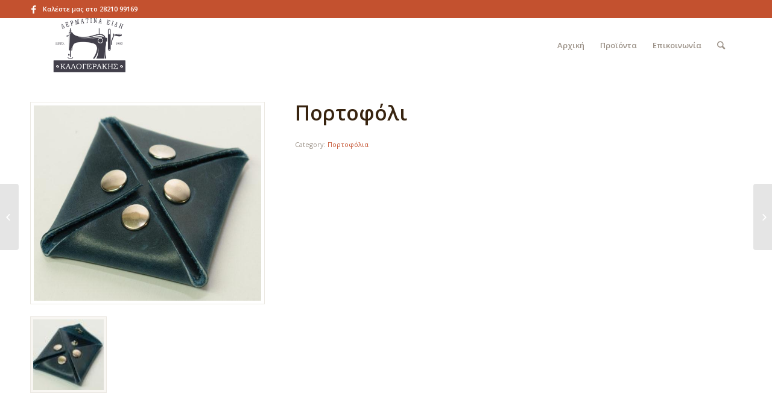

--- FILE ---
content_type: text/html; charset=UTF-8
request_url: https://kalogerakisleather.gr/product/%CF%80%CE%BF%CF%81%CF%84%CE%BF%CF%86%CF%8C%CE%BB%CE%B9-2/
body_size: 16833
content:
<!DOCTYPE html>
<html lang="en-US" class="html_stretched responsive av-preloader-active av-preloader-enabled av-default-lightbox  html_header_top html_logo_left html_main_nav_header html_menu_right html_slim html_header_sticky html_header_shrinking html_header_topbar_active html_mobile_menu_phone html_header_searchicon html_content_align_center html_header_unstick_top html_header_stretch_disabled html_minimal_header html_av-submenu-hidden html_av-submenu-display-click html_av-overlay-side html_av-overlay-side-classic html_av-submenu-clone html_entry_id_1041 html_cart_at_menu av-no-preview html_text_menu_active ">
<head>
<meta charset="UTF-8" />


<!-- mobile setting -->
<meta name="viewport" content="width=device-width, initial-scale=1, maximum-scale=1">

<!-- Scripts/CSS and wp_head hook -->
<meta name='robots' content='index, follow, max-image-preview:large, max-snippet:-1, max-video-preview:-1' />
<script>window._wca = window._wca || [];</script>
<!-- Jetpack Site Verification Tags -->
<meta name="google-site-verification" content="_rmcq243JDliJDQqPWPDOroJ6yUhTx5EFvLJ4h0Bn4U" />

	<!-- This site is optimized with the Yoast SEO plugin v26.6 - https://yoast.com/wordpress/plugins/seo/ -->
	<title>Πορτοφόλι - Δερμάτινα είδη Καλογεράκης | Χανιά, Κρήτη</title>
	<meta name="description" content="Δερμάτινες Τσάντες, Βαλίτσες, Σακίδια, Χαρτοφύλακες, Τσαντάκια, Γυναικείες Τσάντες, Ζώνες και πολλά άλλα. Όλα χειροποίητα από γνήσιο δέρμα. Χανιά, Κρήτη | Τηλ. 28210 99169 Mail. info@kalogerakisleather.gr" />
	<link rel="canonical" href="https://kalogerakisleather.gr/product/πορτοφόλι-2/" />
	<meta property="og:locale" content="en_US" />
	<meta property="og:type" content="article" />
	<meta property="og:title" content="Πορτοφόλι - Δερμάτινα είδη Καλογεράκης | Χανιά, Κρήτη" />
	<meta property="og:description" content="Δερμάτινες Τσάντες, Βαλίτσες, Σακίδια, Χαρτοφύλακες, Τσαντάκια, Γυναικείες Τσάντες, Ζώνες και πολλά άλλα. Όλα χειροποίητα από γνήσιο δέρμα. Χανιά, Κρήτη | Τηλ. 28210 99169 Mail. info@kalogerakisleather.gr" />
	<meta property="og:url" content="https://kalogerakisleather.gr/product/πορτοφόλι-2/" />
	<meta property="og:site_name" content="Δερμάτινα είδη Καλογεράκης" />
	<meta property="article:publisher" content="https://www.facebook.com/kalogerakisleather/" />
	<meta property="og:image" content="https://kalogerakisleather.gr/wp-content/uploads/2018/09/DSC_0012-1.jpg" />
	<meta property="og:image:width" content="1134" />
	<meta property="og:image:height" content="974" />
	<meta property="og:image:type" content="image/jpeg" />
	<meta name="twitter:card" content="summary_large_image" />
	<script type="application/ld+json" class="yoast-schema-graph">{"@context":"https://schema.org","@graph":[{"@type":"WebPage","@id":"https://kalogerakisleather.gr/product/%cf%80%ce%bf%cf%81%cf%84%ce%bf%cf%86%cf%8c%ce%bb%ce%b9-2/","url":"https://kalogerakisleather.gr/product/%cf%80%ce%bf%cf%81%cf%84%ce%bf%cf%86%cf%8c%ce%bb%ce%b9-2/","name":"Πορτοφόλι - Δερμάτινα είδη Καλογεράκης | Χανιά, Κρήτη","isPartOf":{"@id":"https://kalogerakisleather.gr/#website"},"primaryImageOfPage":{"@id":"https://kalogerakisleather.gr/product/%cf%80%ce%bf%cf%81%cf%84%ce%bf%cf%86%cf%8c%ce%bb%ce%b9-2/#primaryimage"},"image":{"@id":"https://kalogerakisleather.gr/product/%cf%80%ce%bf%cf%81%cf%84%ce%bf%cf%86%cf%8c%ce%bb%ce%b9-2/#primaryimage"},"thumbnailUrl":"https://kalogerakisleather.gr/wp-content/uploads/2018/09/DSC_0012-1.jpg","datePublished":"2018-09-16T18:48:38+00:00","description":"Δερμάτινες Τσάντες, Βαλίτσες, Σακίδια, Χαρτοφύλακες, Τσαντάκια, Γυναικείες Τσάντες, Ζώνες και πολλά άλλα. Όλα χειροποίητα από γνήσιο δέρμα. Χανιά, Κρήτη | Τηλ. 28210 99169 Mail. info@kalogerakisleather.gr","breadcrumb":{"@id":"https://kalogerakisleather.gr/product/%cf%80%ce%bf%cf%81%cf%84%ce%bf%cf%86%cf%8c%ce%bb%ce%b9-2/#breadcrumb"},"inLanguage":"en-US","potentialAction":[{"@type":"ReadAction","target":["https://kalogerakisleather.gr/product/%cf%80%ce%bf%cf%81%cf%84%ce%bf%cf%86%cf%8c%ce%bb%ce%b9-2/"]}]},{"@type":"ImageObject","inLanguage":"en-US","@id":"https://kalogerakisleather.gr/product/%cf%80%ce%bf%cf%81%cf%84%ce%bf%cf%86%cf%8c%ce%bb%ce%b9-2/#primaryimage","url":"https://kalogerakisleather.gr/wp-content/uploads/2018/09/DSC_0012-1.jpg","contentUrl":"https://kalogerakisleather.gr/wp-content/uploads/2018/09/DSC_0012-1.jpg","width":1134,"height":974},{"@type":"BreadcrumbList","@id":"https://kalogerakisleather.gr/product/%cf%80%ce%bf%cf%81%cf%84%ce%bf%cf%86%cf%8c%ce%bb%ce%b9-2/#breadcrumb","itemListElement":[{"@type":"ListItem","position":1,"name":"Home","item":"https://kalogerakisleather.gr/"},{"@type":"ListItem","position":2,"name":"Προϊόντα","item":"https://kalogerakisleather.gr/shop/"},{"@type":"ListItem","position":3,"name":"Πορτοφόλι"}]},{"@type":"WebSite","@id":"https://kalogerakisleather.gr/#website","url":"https://kalogerakisleather.gr/","name":"Δερμάτινα είδη Καλογεράκης","description":"Χειροποίητες Δερμάτινες Τσάντες από Γνήσιο Δέρμα","publisher":{"@id":"https://kalogerakisleather.gr/#organization"},"potentialAction":[{"@type":"SearchAction","target":{"@type":"EntryPoint","urlTemplate":"https://kalogerakisleather.gr/?s={search_term_string}"},"query-input":{"@type":"PropertyValueSpecification","valueRequired":true,"valueName":"search_term_string"}}],"inLanguage":"en-US"},{"@type":"Organization","@id":"https://kalogerakisleather.gr/#organization","name":"Δερμάτινα είδη Καλογεράκης","url":"https://kalogerakisleather.gr/","logo":{"@type":"ImageObject","inLanguage":"en-US","@id":"https://kalogerakisleather.gr/#/schema/logo/image/","url":"https://kalogerakisleather.gr/wp-content/uploads/2018/03/340x156-trans.png","contentUrl":"https://kalogerakisleather.gr/wp-content/uploads/2018/03/340x156-trans.png","width":"340","height":"156","caption":"Δερμάτινα είδη Καλογεράκης"},"image":{"@id":"https://kalogerakisleather.gr/#/schema/logo/image/"},"sameAs":["https://www.facebook.com/kalogerakisleather/"]}]}</script>
	<!-- / Yoast SEO plugin. -->


<link rel='dns-prefetch' href='//stats.wp.com' />
<link rel='dns-prefetch' href='//v0.wordpress.com' />
<link rel='dns-prefetch' href='//widgets.wp.com' />
<link rel='dns-prefetch' href='//s0.wp.com' />
<link rel='dns-prefetch' href='//0.gravatar.com' />
<link rel='dns-prefetch' href='//1.gravatar.com' />
<link rel='dns-prefetch' href='//2.gravatar.com' />
<link rel="alternate" type="application/rss+xml" title="Δερμάτινα είδη Καλογεράκης &raquo; Feed" href="https://kalogerakisleather.gr/feed/" />
<link rel="alternate" type="application/rss+xml" title="Δερμάτινα είδη Καλογεράκης &raquo; Comments Feed" href="https://kalogerakisleather.gr/comments/feed/" />
<link rel="alternate" title="oEmbed (JSON)" type="application/json+oembed" href="https://kalogerakisleather.gr/wp-json/oembed/1.0/embed?url=https%3A%2F%2Fkalogerakisleather.gr%2Fproduct%2F%25cf%2580%25ce%25bf%25cf%2581%25cf%2584%25ce%25bf%25cf%2586%25cf%258c%25ce%25bb%25ce%25b9-2%2F" />
<link rel="alternate" title="oEmbed (XML)" type="text/xml+oembed" href="https://kalogerakisleather.gr/wp-json/oembed/1.0/embed?url=https%3A%2F%2Fkalogerakisleather.gr%2Fproduct%2F%25cf%2580%25ce%25bf%25cf%2581%25cf%2584%25ce%25bf%25cf%2586%25cf%258c%25ce%25bb%25ce%25b9-2%2F&#038;format=xml" />

<!-- google webfont font replacement -->
<link rel='stylesheet' id='avia-google-webfont' href='//fonts.googleapis.com/css?family=Open+Sans:400,600' type='text/css' media='all'/> 
<style id='wp-img-auto-sizes-contain-inline-css' type='text/css'>
img:is([sizes=auto i],[sizes^="auto," i]){contain-intrinsic-size:3000px 1500px}
/*# sourceURL=wp-img-auto-sizes-contain-inline-css */
</style>
<link rel='stylesheet' id='avia-woocommerce-css-css' href='https://kalogerakisleather.gr/wp-content/themes/enfold/config-woocommerce/woocommerce-mod.css?ver=6.9' type='text/css' media='all' />
<style id='wp-emoji-styles-inline-css' type='text/css'>

	img.wp-smiley, img.emoji {
		display: inline !important;
		border: none !important;
		box-shadow: none !important;
		height: 1em !important;
		width: 1em !important;
		margin: 0 0.07em !important;
		vertical-align: -0.1em !important;
		background: none !important;
		padding: 0 !important;
	}
/*# sourceURL=wp-emoji-styles-inline-css */
</style>
<style id='wp-block-library-inline-css' type='text/css'>
:root{--wp-block-synced-color:#7a00df;--wp-block-synced-color--rgb:122,0,223;--wp-bound-block-color:var(--wp-block-synced-color);--wp-editor-canvas-background:#ddd;--wp-admin-theme-color:#007cba;--wp-admin-theme-color--rgb:0,124,186;--wp-admin-theme-color-darker-10:#006ba1;--wp-admin-theme-color-darker-10--rgb:0,107,160.5;--wp-admin-theme-color-darker-20:#005a87;--wp-admin-theme-color-darker-20--rgb:0,90,135;--wp-admin-border-width-focus:2px}@media (min-resolution:192dpi){:root{--wp-admin-border-width-focus:1.5px}}.wp-element-button{cursor:pointer}:root .has-very-light-gray-background-color{background-color:#eee}:root .has-very-dark-gray-background-color{background-color:#313131}:root .has-very-light-gray-color{color:#eee}:root .has-very-dark-gray-color{color:#313131}:root .has-vivid-green-cyan-to-vivid-cyan-blue-gradient-background{background:linear-gradient(135deg,#00d084,#0693e3)}:root .has-purple-crush-gradient-background{background:linear-gradient(135deg,#34e2e4,#4721fb 50%,#ab1dfe)}:root .has-hazy-dawn-gradient-background{background:linear-gradient(135deg,#faaca8,#dad0ec)}:root .has-subdued-olive-gradient-background{background:linear-gradient(135deg,#fafae1,#67a671)}:root .has-atomic-cream-gradient-background{background:linear-gradient(135deg,#fdd79a,#004a59)}:root .has-nightshade-gradient-background{background:linear-gradient(135deg,#330968,#31cdcf)}:root .has-midnight-gradient-background{background:linear-gradient(135deg,#020381,#2874fc)}:root{--wp--preset--font-size--normal:16px;--wp--preset--font-size--huge:42px}.has-regular-font-size{font-size:1em}.has-larger-font-size{font-size:2.625em}.has-normal-font-size{font-size:var(--wp--preset--font-size--normal)}.has-huge-font-size{font-size:var(--wp--preset--font-size--huge)}.has-text-align-center{text-align:center}.has-text-align-left{text-align:left}.has-text-align-right{text-align:right}.has-fit-text{white-space:nowrap!important}#end-resizable-editor-section{display:none}.aligncenter{clear:both}.items-justified-left{justify-content:flex-start}.items-justified-center{justify-content:center}.items-justified-right{justify-content:flex-end}.items-justified-space-between{justify-content:space-between}.screen-reader-text{border:0;clip-path:inset(50%);height:1px;margin:-1px;overflow:hidden;padding:0;position:absolute;width:1px;word-wrap:normal!important}.screen-reader-text:focus{background-color:#ddd;clip-path:none;color:#444;display:block;font-size:1em;height:auto;left:5px;line-height:normal;padding:15px 23px 14px;text-decoration:none;top:5px;width:auto;z-index:100000}html :where(.has-border-color){border-style:solid}html :where([style*=border-top-color]){border-top-style:solid}html :where([style*=border-right-color]){border-right-style:solid}html :where([style*=border-bottom-color]){border-bottom-style:solid}html :where([style*=border-left-color]){border-left-style:solid}html :where([style*=border-width]){border-style:solid}html :where([style*=border-top-width]){border-top-style:solid}html :where([style*=border-right-width]){border-right-style:solid}html :where([style*=border-bottom-width]){border-bottom-style:solid}html :where([style*=border-left-width]){border-left-style:solid}html :where(img[class*=wp-image-]){height:auto;max-width:100%}:where(figure){margin:0 0 1em}html :where(.is-position-sticky){--wp-admin--admin-bar--position-offset:var(--wp-admin--admin-bar--height,0px)}@media screen and (max-width:600px){html :where(.is-position-sticky){--wp-admin--admin-bar--position-offset:0px}}

/*# sourceURL=wp-block-library-inline-css */
</style><style id='global-styles-inline-css' type='text/css'>
:root{--wp--preset--aspect-ratio--square: 1;--wp--preset--aspect-ratio--4-3: 4/3;--wp--preset--aspect-ratio--3-4: 3/4;--wp--preset--aspect-ratio--3-2: 3/2;--wp--preset--aspect-ratio--2-3: 2/3;--wp--preset--aspect-ratio--16-9: 16/9;--wp--preset--aspect-ratio--9-16: 9/16;--wp--preset--color--black: #000000;--wp--preset--color--cyan-bluish-gray: #abb8c3;--wp--preset--color--white: #ffffff;--wp--preset--color--pale-pink: #f78da7;--wp--preset--color--vivid-red: #cf2e2e;--wp--preset--color--luminous-vivid-orange: #ff6900;--wp--preset--color--luminous-vivid-amber: #fcb900;--wp--preset--color--light-green-cyan: #7bdcb5;--wp--preset--color--vivid-green-cyan: #00d084;--wp--preset--color--pale-cyan-blue: #8ed1fc;--wp--preset--color--vivid-cyan-blue: #0693e3;--wp--preset--color--vivid-purple: #9b51e0;--wp--preset--gradient--vivid-cyan-blue-to-vivid-purple: linear-gradient(135deg,rgb(6,147,227) 0%,rgb(155,81,224) 100%);--wp--preset--gradient--light-green-cyan-to-vivid-green-cyan: linear-gradient(135deg,rgb(122,220,180) 0%,rgb(0,208,130) 100%);--wp--preset--gradient--luminous-vivid-amber-to-luminous-vivid-orange: linear-gradient(135deg,rgb(252,185,0) 0%,rgb(255,105,0) 100%);--wp--preset--gradient--luminous-vivid-orange-to-vivid-red: linear-gradient(135deg,rgb(255,105,0) 0%,rgb(207,46,46) 100%);--wp--preset--gradient--very-light-gray-to-cyan-bluish-gray: linear-gradient(135deg,rgb(238,238,238) 0%,rgb(169,184,195) 100%);--wp--preset--gradient--cool-to-warm-spectrum: linear-gradient(135deg,rgb(74,234,220) 0%,rgb(151,120,209) 20%,rgb(207,42,186) 40%,rgb(238,44,130) 60%,rgb(251,105,98) 80%,rgb(254,248,76) 100%);--wp--preset--gradient--blush-light-purple: linear-gradient(135deg,rgb(255,206,236) 0%,rgb(152,150,240) 100%);--wp--preset--gradient--blush-bordeaux: linear-gradient(135deg,rgb(254,205,165) 0%,rgb(254,45,45) 50%,rgb(107,0,62) 100%);--wp--preset--gradient--luminous-dusk: linear-gradient(135deg,rgb(255,203,112) 0%,rgb(199,81,192) 50%,rgb(65,88,208) 100%);--wp--preset--gradient--pale-ocean: linear-gradient(135deg,rgb(255,245,203) 0%,rgb(182,227,212) 50%,rgb(51,167,181) 100%);--wp--preset--gradient--electric-grass: linear-gradient(135deg,rgb(202,248,128) 0%,rgb(113,206,126) 100%);--wp--preset--gradient--midnight: linear-gradient(135deg,rgb(2,3,129) 0%,rgb(40,116,252) 100%);--wp--preset--font-size--small: 13px;--wp--preset--font-size--medium: 20px;--wp--preset--font-size--large: 36px;--wp--preset--font-size--x-large: 42px;--wp--preset--spacing--20: 0.44rem;--wp--preset--spacing--30: 0.67rem;--wp--preset--spacing--40: 1rem;--wp--preset--spacing--50: 1.5rem;--wp--preset--spacing--60: 2.25rem;--wp--preset--spacing--70: 3.38rem;--wp--preset--spacing--80: 5.06rem;--wp--preset--shadow--natural: 6px 6px 9px rgba(0, 0, 0, 0.2);--wp--preset--shadow--deep: 12px 12px 50px rgba(0, 0, 0, 0.4);--wp--preset--shadow--sharp: 6px 6px 0px rgba(0, 0, 0, 0.2);--wp--preset--shadow--outlined: 6px 6px 0px -3px rgb(255, 255, 255), 6px 6px rgb(0, 0, 0);--wp--preset--shadow--crisp: 6px 6px 0px rgb(0, 0, 0);}:where(.is-layout-flex){gap: 0.5em;}:where(.is-layout-grid){gap: 0.5em;}body .is-layout-flex{display: flex;}.is-layout-flex{flex-wrap: wrap;align-items: center;}.is-layout-flex > :is(*, div){margin: 0;}body .is-layout-grid{display: grid;}.is-layout-grid > :is(*, div){margin: 0;}:where(.wp-block-columns.is-layout-flex){gap: 2em;}:where(.wp-block-columns.is-layout-grid){gap: 2em;}:where(.wp-block-post-template.is-layout-flex){gap: 1.25em;}:where(.wp-block-post-template.is-layout-grid){gap: 1.25em;}.has-black-color{color: var(--wp--preset--color--black) !important;}.has-cyan-bluish-gray-color{color: var(--wp--preset--color--cyan-bluish-gray) !important;}.has-white-color{color: var(--wp--preset--color--white) !important;}.has-pale-pink-color{color: var(--wp--preset--color--pale-pink) !important;}.has-vivid-red-color{color: var(--wp--preset--color--vivid-red) !important;}.has-luminous-vivid-orange-color{color: var(--wp--preset--color--luminous-vivid-orange) !important;}.has-luminous-vivid-amber-color{color: var(--wp--preset--color--luminous-vivid-amber) !important;}.has-light-green-cyan-color{color: var(--wp--preset--color--light-green-cyan) !important;}.has-vivid-green-cyan-color{color: var(--wp--preset--color--vivid-green-cyan) !important;}.has-pale-cyan-blue-color{color: var(--wp--preset--color--pale-cyan-blue) !important;}.has-vivid-cyan-blue-color{color: var(--wp--preset--color--vivid-cyan-blue) !important;}.has-vivid-purple-color{color: var(--wp--preset--color--vivid-purple) !important;}.has-black-background-color{background-color: var(--wp--preset--color--black) !important;}.has-cyan-bluish-gray-background-color{background-color: var(--wp--preset--color--cyan-bluish-gray) !important;}.has-white-background-color{background-color: var(--wp--preset--color--white) !important;}.has-pale-pink-background-color{background-color: var(--wp--preset--color--pale-pink) !important;}.has-vivid-red-background-color{background-color: var(--wp--preset--color--vivid-red) !important;}.has-luminous-vivid-orange-background-color{background-color: var(--wp--preset--color--luminous-vivid-orange) !important;}.has-luminous-vivid-amber-background-color{background-color: var(--wp--preset--color--luminous-vivid-amber) !important;}.has-light-green-cyan-background-color{background-color: var(--wp--preset--color--light-green-cyan) !important;}.has-vivid-green-cyan-background-color{background-color: var(--wp--preset--color--vivid-green-cyan) !important;}.has-pale-cyan-blue-background-color{background-color: var(--wp--preset--color--pale-cyan-blue) !important;}.has-vivid-cyan-blue-background-color{background-color: var(--wp--preset--color--vivid-cyan-blue) !important;}.has-vivid-purple-background-color{background-color: var(--wp--preset--color--vivid-purple) !important;}.has-black-border-color{border-color: var(--wp--preset--color--black) !important;}.has-cyan-bluish-gray-border-color{border-color: var(--wp--preset--color--cyan-bluish-gray) !important;}.has-white-border-color{border-color: var(--wp--preset--color--white) !important;}.has-pale-pink-border-color{border-color: var(--wp--preset--color--pale-pink) !important;}.has-vivid-red-border-color{border-color: var(--wp--preset--color--vivid-red) !important;}.has-luminous-vivid-orange-border-color{border-color: var(--wp--preset--color--luminous-vivid-orange) !important;}.has-luminous-vivid-amber-border-color{border-color: var(--wp--preset--color--luminous-vivid-amber) !important;}.has-light-green-cyan-border-color{border-color: var(--wp--preset--color--light-green-cyan) !important;}.has-vivid-green-cyan-border-color{border-color: var(--wp--preset--color--vivid-green-cyan) !important;}.has-pale-cyan-blue-border-color{border-color: var(--wp--preset--color--pale-cyan-blue) !important;}.has-vivid-cyan-blue-border-color{border-color: var(--wp--preset--color--vivid-cyan-blue) !important;}.has-vivid-purple-border-color{border-color: var(--wp--preset--color--vivid-purple) !important;}.has-vivid-cyan-blue-to-vivid-purple-gradient-background{background: var(--wp--preset--gradient--vivid-cyan-blue-to-vivid-purple) !important;}.has-light-green-cyan-to-vivid-green-cyan-gradient-background{background: var(--wp--preset--gradient--light-green-cyan-to-vivid-green-cyan) !important;}.has-luminous-vivid-amber-to-luminous-vivid-orange-gradient-background{background: var(--wp--preset--gradient--luminous-vivid-amber-to-luminous-vivid-orange) !important;}.has-luminous-vivid-orange-to-vivid-red-gradient-background{background: var(--wp--preset--gradient--luminous-vivid-orange-to-vivid-red) !important;}.has-very-light-gray-to-cyan-bluish-gray-gradient-background{background: var(--wp--preset--gradient--very-light-gray-to-cyan-bluish-gray) !important;}.has-cool-to-warm-spectrum-gradient-background{background: var(--wp--preset--gradient--cool-to-warm-spectrum) !important;}.has-blush-light-purple-gradient-background{background: var(--wp--preset--gradient--blush-light-purple) !important;}.has-blush-bordeaux-gradient-background{background: var(--wp--preset--gradient--blush-bordeaux) !important;}.has-luminous-dusk-gradient-background{background: var(--wp--preset--gradient--luminous-dusk) !important;}.has-pale-ocean-gradient-background{background: var(--wp--preset--gradient--pale-ocean) !important;}.has-electric-grass-gradient-background{background: var(--wp--preset--gradient--electric-grass) !important;}.has-midnight-gradient-background{background: var(--wp--preset--gradient--midnight) !important;}.has-small-font-size{font-size: var(--wp--preset--font-size--small) !important;}.has-medium-font-size{font-size: var(--wp--preset--font-size--medium) !important;}.has-large-font-size{font-size: var(--wp--preset--font-size--large) !important;}.has-x-large-font-size{font-size: var(--wp--preset--font-size--x-large) !important;}
/*# sourceURL=global-styles-inline-css */
</style>

<style id='classic-theme-styles-inline-css' type='text/css'>
/*! This file is auto-generated */
.wp-block-button__link{color:#fff;background-color:#32373c;border-radius:9999px;box-shadow:none;text-decoration:none;padding:calc(.667em + 2px) calc(1.333em + 2px);font-size:1.125em}.wp-block-file__button{background:#32373c;color:#fff;text-decoration:none}
/*# sourceURL=/wp-includes/css/classic-themes.min.css */
</style>
<link rel='stylesheet' id='contact-form-7-css' href='https://kalogerakisleather.gr/wp-content/plugins/contact-form-7/includes/css/styles.css?ver=6.1.4' type='text/css' media='all' />
<style id='woocommerce-inline-inline-css' type='text/css'>
.woocommerce form .form-row .required { visibility: visible; }
/*# sourceURL=woocommerce-inline-inline-css */
</style>
<link rel='stylesheet' id='mediaelement-css' href='https://kalogerakisleather.gr/wp-includes/js/mediaelement/mediaelementplayer-legacy.min.css?ver=4.2.17' type='text/css' media='all' />
<link rel='stylesheet' id='wp-mediaelement-css' href='https://kalogerakisleather.gr/wp-includes/js/mediaelement/wp-mediaelement.min.css?ver=6.9' type='text/css' media='all' />
<link rel='stylesheet' id='avia-grid-css' href='https://kalogerakisleather.gr/wp-content/themes/enfold/css/grid.css?ver=4.2.6' type='text/css' media='all' />
<link rel='stylesheet' id='avia-base-css' href='https://kalogerakisleather.gr/wp-content/themes/enfold/css/base.css?ver=4.2.6' type='text/css' media='all' />
<link rel='stylesheet' id='avia-layout-css' href='https://kalogerakisleather.gr/wp-content/themes/enfold/css/layout.css?ver=4.2.6' type='text/css' media='all' />
<link rel='stylesheet' id='avia-scs-css' href='https://kalogerakisleather.gr/wp-content/themes/enfold/css/shortcodes.css?ver=4.2.6' type='text/css' media='all' />
<link rel='stylesheet' id='avia-popup-css-css' href='https://kalogerakisleather.gr/wp-content/themes/enfold/js/aviapopup/magnific-popup.css?ver=4.2.6' type='text/css' media='screen' />
<link rel='stylesheet' id='avia-print-css' href='https://kalogerakisleather.gr/wp-content/themes/enfold/css/print.css?ver=4.2.6' type='text/css' media='print' />
<link rel='stylesheet' id='avia-dynamic-css' href='https://kalogerakisleather.gr/wp-content/uploads/dynamic_avia/enfold.css?ver=62169beb9eee0' type='text/css' media='all' />
<link rel='stylesheet' id='avia-custom-css' href='https://kalogerakisleather.gr/wp-content/themes/enfold/css/custom.css?ver=4.2.6' type='text/css' media='all' />
<link rel='stylesheet' id='jetpack_likes-css' href='https://kalogerakisleather.gr/wp-content/plugins/jetpack/modules/likes/style.css?ver=15.3.1' type='text/css' media='all' />
<link rel='stylesheet' id='avia-merged-styles-css' href='https://kalogerakisleather.gr/wp-content/uploads/dynamic_avia/avia-merged-styles-3327900c3a798110a8414071c0cd4262.css?ver=6.9' type='text/css' media='all' />
<script type="text/javascript" src="https://kalogerakisleather.gr/wp-includes/js/jquery/jquery.min.js?ver=3.7.1" id="jquery-core-js"></script>
<script type="text/javascript" src="https://kalogerakisleather.gr/wp-includes/js/jquery/jquery-migrate.min.js?ver=3.4.1" id="jquery-migrate-js"></script>
<script type="text/javascript" src="https://kalogerakisleather.gr/wp-content/plugins/woocommerce/assets/js/jquery-blockui/jquery.blockUI.min.js?ver=2.7.0-wc.10.4.2" id="wc-jquery-blockui-js" defer="defer" data-wp-strategy="defer"></script>
<script type="text/javascript" id="wc-add-to-cart-js-extra">
/* <![CDATA[ */
var wc_add_to_cart_params = {"ajax_url":"/wp-admin/admin-ajax.php","wc_ajax_url":"/?wc-ajax=%%endpoint%%","i18n_view_cart":"View cart","cart_url":"https://kalogerakisleather.gr/cart/","is_cart":"","cart_redirect_after_add":"no"};
//# sourceURL=wc-add-to-cart-js-extra
/* ]]> */
</script>
<script type="text/javascript" src="https://kalogerakisleather.gr/wp-content/plugins/woocommerce/assets/js/frontend/add-to-cart.min.js?ver=10.4.2" id="wc-add-to-cart-js" defer="defer" data-wp-strategy="defer"></script>
<script type="text/javascript" id="wc-single-product-js-extra">
/* <![CDATA[ */
var wc_single_product_params = {"i18n_required_rating_text":"Please select a rating","i18n_rating_options":["1 of 5 stars","2 of 5 stars","3 of 5 stars","4 of 5 stars","5 of 5 stars"],"i18n_product_gallery_trigger_text":"View full-screen image gallery","review_rating_required":"yes","flexslider":{"rtl":false,"animation":"slide","smoothHeight":true,"directionNav":false,"controlNav":"thumbnails","slideshow":false,"animationSpeed":500,"animationLoop":false,"allowOneSlide":false},"zoom_enabled":"","zoom_options":[],"photoswipe_enabled":"","photoswipe_options":{"shareEl":false,"closeOnScroll":false,"history":false,"hideAnimationDuration":0,"showAnimationDuration":0},"flexslider_enabled":""};
//# sourceURL=wc-single-product-js-extra
/* ]]> */
</script>
<script type="text/javascript" src="https://kalogerakisleather.gr/wp-content/plugins/woocommerce/assets/js/frontend/single-product.min.js?ver=10.4.2" id="wc-single-product-js" defer="defer" data-wp-strategy="defer"></script>
<script type="text/javascript" src="https://kalogerakisleather.gr/wp-content/plugins/woocommerce/assets/js/js-cookie/js.cookie.min.js?ver=2.1.4-wc.10.4.2" id="wc-js-cookie-js" defer="defer" data-wp-strategy="defer"></script>
<script type="text/javascript" id="woocommerce-js-extra">
/* <![CDATA[ */
var woocommerce_params = {"ajax_url":"/wp-admin/admin-ajax.php","wc_ajax_url":"/?wc-ajax=%%endpoint%%","i18n_password_show":"Show password","i18n_password_hide":"Hide password"};
//# sourceURL=woocommerce-js-extra
/* ]]> */
</script>
<script type="text/javascript" src="https://kalogerakisleather.gr/wp-content/plugins/woocommerce/assets/js/frontend/woocommerce.min.js?ver=10.4.2" id="woocommerce-js" defer="defer" data-wp-strategy="defer"></script>
<script type="text/javascript" src="https://kalogerakisleather.gr/wp-content/themes/enfold/js/avia-compat.js?ver=4.2.6" id="avia-compat-js"></script>
<script type="text/javascript" src="https://stats.wp.com/s-202603.js" id="woocommerce-analytics-js" defer="defer" data-wp-strategy="defer"></script>
<link rel="https://api.w.org/" href="https://kalogerakisleather.gr/wp-json/" /><link rel="alternate" title="JSON" type="application/json" href="https://kalogerakisleather.gr/wp-json/wp/v2/product/1041" /><link rel="EditURI" type="application/rsd+xml" title="RSD" href="https://kalogerakisleather.gr/xmlrpc.php?rsd" />
<meta name="generator" content="WordPress 6.9" />
<meta name="generator" content="WooCommerce 10.4.2" />
<script type="text/javascript">
(function(url){
	if(/(?:Chrome\/26\.0\.1410\.63 Safari\/537\.31|WordfenceTestMonBot)/.test(navigator.userAgent)){ return; }
	var addEvent = function(evt, handler) {
		if (window.addEventListener) {
			document.addEventListener(evt, handler, false);
		} else if (window.attachEvent) {
			document.attachEvent('on' + evt, handler);
		}
	};
	var removeEvent = function(evt, handler) {
		if (window.removeEventListener) {
			document.removeEventListener(evt, handler, false);
		} else if (window.detachEvent) {
			document.detachEvent('on' + evt, handler);
		}
	};
	var evts = 'contextmenu dblclick drag dragend dragenter dragleave dragover dragstart drop keydown keypress keyup mousedown mousemove mouseout mouseover mouseup mousewheel scroll'.split(' ');
	var logHuman = function() {
		if (window.wfLogHumanRan) { return; }
		window.wfLogHumanRan = true;
		var wfscr = document.createElement('script');
		wfscr.type = 'text/javascript';
		wfscr.async = true;
		wfscr.src = url + '&r=' + Math.random();
		(document.getElementsByTagName('head')[0]||document.getElementsByTagName('body')[0]).appendChild(wfscr);
		for (var i = 0; i < evts.length; i++) {
			removeEvent(evts[i], logHuman);
		}
	};
	for (var i = 0; i < evts.length; i++) {
		addEvent(evts[i], logHuman);
	}
})('//kalogerakisleather.gr/?wordfence_lh=1&hid=977F45ACC1BD92105C93891C1C97D2C9');
</script>	<style>img#wpstats{display:none}</style>
		<link rel="profile" href="http://gmpg.org/xfn/11" />
<link rel="alternate" type="application/rss+xml" title="Δερμάτινα είδη Καλογεράκης RSS2 Feed" href="https://kalogerakisleather.gr/feed/" />
<link rel="pingback" href="https://kalogerakisleather.gr/xmlrpc.php" />
<!--[if lt IE 9]><script src="https://kalogerakisleather.gr/wp-content/themes/enfold/js/html5shiv.js"></script><![endif]-->
<link rel="icon" href="https://kalogerakisleather.gr/wp-content/uploads/2018/03/favicon.png" type="image/png">
	<noscript><style>.woocommerce-product-gallery{ opacity: 1 !important; }</style></noscript>
	<link rel="icon" href="https://kalogerakisleather.gr/wp-content/uploads/2018/03/favicon-36x36.png" sizes="32x32" />
<link rel="icon" href="https://kalogerakisleather.gr/wp-content/uploads/2018/03/favicon-300x300.png" sizes="192x192" />
<link rel="apple-touch-icon" href="https://kalogerakisleather.gr/wp-content/uploads/2018/03/favicon-180x180.png" />
<meta name="msapplication-TileImage" content="https://kalogerakisleather.gr/wp-content/uploads/2018/03/favicon-300x300.png" />


<!--
Debugging Info for Theme support: 

Theme: Enfold
Version: 4.2.6
Installed: enfold
AviaFramework Version: 4.6
AviaBuilder Version: 0.9.5
ML:384-PU:34-PLA:10
WP:6.9
Updates: enabled
-->

<style type='text/css'>
@font-face {font-family: 'entypo-fontello'; font-weight: normal; font-style: normal;
src: url('https://kalogerakisleather.gr/wp-content/themes/enfold/config-templatebuilder/avia-template-builder/assets/fonts/entypo-fontello.eot?v=3');
src: url('https://kalogerakisleather.gr/wp-content/themes/enfold/config-templatebuilder/avia-template-builder/assets/fonts/entypo-fontello.eot?v=3#iefix') format('embedded-opentype'), 
url('https://kalogerakisleather.gr/wp-content/themes/enfold/config-templatebuilder/avia-template-builder/assets/fonts/entypo-fontello.woff?v=3') format('woff'), 
url('https://kalogerakisleather.gr/wp-content/themes/enfold/config-templatebuilder/avia-template-builder/assets/fonts/entypo-fontello.ttf?v=3') format('truetype'), 
url('https://kalogerakisleather.gr/wp-content/themes/enfold/config-templatebuilder/avia-template-builder/assets/fonts/entypo-fontello.svg?v=3#entypo-fontello') format('svg');
} #top .avia-font-entypo-fontello, body .avia-font-entypo-fontello, html body [data-av_iconfont='entypo-fontello']:before{ font-family: 'entypo-fontello'; }
</style>
<link rel='stylesheet' id='wc-blocks-style-css' href='https://kalogerakisleather.gr/wp-content/plugins/woocommerce/assets/client/blocks/wc-blocks.css?ver=wc-10.4.2' type='text/css' media='all' />
</head>




<body id="top" class="wp-singular product-template-default single single-product postid-1041 wp-theme-enfold stretched open_sans  theme-enfold woocommerce woocommerce-page woocommerce-no-js" itemscope="itemscope" itemtype="https://schema.org/WebPage" >

	<div class='av-siteloader-wrap av-transition-enabled av-transition-with-logo'><div class='av-siteloader-inner'><div class='av-siteloader-cell'><img class='av-preloading-logo' src='https://kalogerakisleather.gr/wp-content/uploads/2018/03/favicon-300x300.png' alt='Loading' title='Loading' /><div class='av-siteloader'><div class='av-siteloader-extra'></div></div></div></div></div>
	<div id='wrap_all'>

	
<header id='header' class='all_colors header_color light_bg_color  av_header_top av_logo_left av_main_nav_header av_menu_right av_slim av_header_sticky av_header_shrinking av_header_stretch_disabled av_mobile_menu_phone av_header_searchicon av_header_unstick_top av_minimal_header av_bottom_nav_disabled  av_alternate_logo_active av_header_border_disabled'  role="banner" itemscope="itemscope" itemtype="https://schema.org/WPHeader" >

		<div id='header_meta' class='container_wrap container_wrap_meta  av_icon_active_left av_extra_header_active av_secondary_right av_phone_active_left av_entry_id_1041'>
		
			      <div class='container'>
			      <ul class='noLightbox social_bookmarks icon_count_1'><li class='social_bookmarks_facebook av-social-link-facebook social_icon_1'><a target='_blank' href='https://www.facebook.com/kalogerakisleather/' aria-hidden='true' data-av_icon='' data-av_iconfont='entypo-fontello' title='Facebook'><span class='avia_hidden_link_text'>Facebook</span></a></li></ul><div class='phone-info '><span>Καλέστε μας στο <a href="tel:+302821099169">28210 99169</a></span></div>			      </div>
		</div>

		<div  id='header_main' class='container_wrap container_wrap_logo'>
	
        <div class='container av-logo-container'><div class='inner-container'><span class='logo'><a href='https://kalogerakisleather.gr/'><img height='100' width='300' src='https://kalogerakisleather.gr/wp-content/uploads/2018/03/340x156-trans.png' alt='Δερμάτινα είδη Καλογεράκης' /></a></span><nav class='main_menu' data-selectname='Select a page'  role="navigation" itemscope="itemscope" itemtype="https://schema.org/SiteNavigationElement" ><div class="avia-menu av-main-nav-wrap"><ul id="avia-menu" class="menu av-main-nav"><li id="menu-item-666" class="menu-item menu-item-type-post_type menu-item-object-page menu-item-home menu-item-top-level menu-item-top-level-1"><a href="https://kalogerakisleather.gr/" itemprop="url"><span class="avia-bullet"></span><span class="avia-menu-text">Αρχική</span><span class="avia-menu-fx"><span class="avia-arrow-wrap"><span class="avia-arrow"></span></span></span></a></li>
<li id="menu-item-991" class="menu-item menu-item-type-post_type menu-item-object-page menu-item-has-children menu-item-mega-parent  menu-item-top-level menu-item-top-level-2"><a href="https://kalogerakisleather.gr/%cf%80%cf%81%ce%bf%cf%8a%cf%8c%ce%bd%cf%84%ce%b1/" itemprop="url"><span class="avia-bullet"></span><span class="avia-menu-text">Προϊόντα</span><span class="avia-menu-fx"><span class="avia-arrow-wrap"><span class="avia-arrow"></span></span></span></a>
<div class='avia_mega_div avia_mega6 twelve units'>

<ul class="sub-menu">
	<li id="menu-item-920" class="menu-item menu-item-type-taxonomy menu-item-object-product_cat avia_mega_menu_columns_6 three units  avia_mega_menu_columns_first"><span class='mega_menu_title heading-color av-special-font'><a href='https://kalogerakisleather.gr/product-category/%ce%b2%ce%b1%ce%bb%ce%af%cf%84%cf%83%ce%b5%cf%82/'>Βαλίτσες</a></span></li>
	<li id="menu-item-918" class="menu-item menu-item-type-taxonomy menu-item-object-product_cat avia_mega_menu_columns_6 three units "><span class='mega_menu_title heading-color av-special-font'><a href='https://kalogerakisleather.gr/product-category/%cf%84%cf%83%ce%b1%ce%bd%cf%84%ce%ac%ce%ba%ce%b9%ce%b1/'>Τσαντάκια</a></span></li>
	<li id="menu-item-919" class="menu-item menu-item-type-taxonomy menu-item-object-product_cat avia_mega_menu_columns_6 three units "><span class='mega_menu_title heading-color av-special-font'><a href='https://kalogerakisleather.gr/product-category/%cf%83%ce%b1%ce%ba%ce%af%ce%b4%ce%b9%ce%b1/'>Σακίδια</a></span></li>
	<li id="menu-item-921" class="menu-item menu-item-type-taxonomy menu-item-object-product_cat avia_mega_menu_columns_6 three units "><span class='mega_menu_title heading-color av-special-font'><a href='https://kalogerakisleather.gr/product-category/%cf%87%ce%b1%cf%81%cf%84%ce%bf%cf%86%cf%8d%ce%bb%ce%b1%ce%ba%ce%b5%cf%82/'>Χαρτοφύλακες</a></span></li>
	<li id="menu-item-922" class="menu-item menu-item-type-taxonomy menu-item-object-product_cat avia_mega_menu_columns_6 three units "><span class='mega_menu_title heading-color av-special-font'><a href='https://kalogerakisleather.gr/product-category/%ce%b3%cf%85%ce%bd%ce%b1%ce%b9%ce%ba%ce%b5%ce%af%ce%b5%cf%82-%cf%84%cf%83%ce%ac%ce%bd%cf%84%ce%b5%cf%82/'>Γυναικείες τσάντες</a></span></li>
	<li id="menu-item-923" class="menu-item menu-item-type-taxonomy menu-item-object-product_cat avia_mega_menu_columns_6 three units avia_mega_menu_columns_last"><span class='mega_menu_title heading-color av-special-font'><a href='https://kalogerakisleather.gr/product-category/%ce%b6%cf%8e%ce%bd%ce%b5%cf%82/'>Ζώνες</a></span></li>

</ul><ul class="sub-menu avia_mega_hr">
	<li id="menu-item-1049" class="menu-item menu-item-type-taxonomy menu-item-object-product_cat current-product-ancestor current-menu-parent current-product-parent avia_mega_menu_columns_1 three units avia_mega_menu_columns_last avia_mega_menu_columns_first"><span class='mega_menu_title heading-color av-special-font'><a href='https://kalogerakisleather.gr/product-category/%cf%80%ce%bf%cf%81%cf%84%ce%bf%cf%86%cf%8c%ce%bb%ce%b9%ce%b1/'>Πορτοφόλια</a></span></li>
</ul>

</div>
</li>
<li id="menu-item-667" class="menu-item menu-item-type-post_type menu-item-object-page menu-item-top-level menu-item-top-level-3"><a href="https://kalogerakisleather.gr/contact/" itemprop="url"><span class="avia-bullet"></span><span class="avia-menu-text">Επικοινωνία</span><span class="avia-menu-fx"><span class="avia-arrow-wrap"><span class="avia-arrow"></span></span></span></a></li>
<li id="menu-item-search" class="noMobile menu-item menu-item-search-dropdown menu-item-avia-special">
							<a href="?s=" data-avia-search-tooltip="

&lt;form action=&quot;https://kalogerakisleather.gr/&quot; id=&quot;searchform&quot; method=&quot;get&quot; class=&quot;&quot;&gt;
	&lt;div&gt;
		&lt;input type=&quot;submit&quot; value=&quot;&quot; id=&quot;searchsubmit&quot; class=&quot;button avia-font-entypo-fontello&quot; /&gt;
		&lt;input type=&quot;text&quot; id=&quot;s&quot; name=&quot;s&quot; value=&quot;&quot; placeholder='Search' /&gt;
			&lt;/div&gt;
&lt;/form&gt;" aria-hidden='true' data-av_icon='' data-av_iconfont='entypo-fontello'><span class="avia_hidden_link_text">Search</span></a>
	        		   </li><li class="av-burger-menu-main menu-item-avia-special av-small-burger-icon">
	        			<a href="#">
							<span class="av-hamburger av-hamburger--spin av-js-hamburger">
					        <span class="av-hamburger-box">
						          <span class="av-hamburger-inner"></span>
						          <strong>Menu</strong>
					        </span>
							</span>
						</a>
	        		   </li></ul></div><ul id="menu-item-shop" class = 'menu-item cart_dropdown ' data-success='was added to the cart'><li class='cart_dropdown_first'><a class='cart_dropdown_link' href='https://kalogerakisleather.gr/cart/'><span aria-hidden='true' data-av_icon='' data-av_iconfont='entypo-fontello'></span><span class='av-cart-counter'>0</span><span class='avia_hidden_link_text'>Shopping Cart</span></a><!--<span class='cart_subtotal'><span class="woocommerce-Price-amount amount"><bdi><span class="woocommerce-Price-currencySymbol">&euro;</span>0.00</bdi></span></span>--><div class='dropdown_widget dropdown_widget_cart'><div class='avia-arrow'></div><div class="widget_shopping_cart_content"></div></div></li></ul></nav></div> </div> 
		<!-- end container_wrap-->
		</div>
		
		<div class='header_bg'></div>

<!-- end header -->
</header>
		
	<div id='main' class='all_colors' data-scroll-offset='88'>

	
	<div class='container_wrap container_wrap_first main_color sidebar_right template-shop shop_columns_3'><div class='container'>
					
			<div class="woocommerce-notices-wrapper"></div><div id="product-1041" class="product type-product post-1041 status-publish first instock product_cat-48 has-post-thumbnail shipping-taxable product-type-simple">

	<div class=" single-product-main-image alpha"><div class="woocommerce-product-gallery woocommerce-product-gallery--with-images woocommerce-product-gallery--columns-4 images" data-columns="4" style="opacity: 0; transition: opacity .25s ease-in-out;">
	<div class="woocommerce-product-gallery__wrapper">
		<a href="https://kalogerakisleather.gr/wp-content/uploads/2018/09/DSC_0012-1.jpg" class="" title=""  rel="prettyPhoto[product-gallery]"><img width="450" height="386" src="https://kalogerakisleather.gr/wp-content/uploads/2018/09/DSC_0012-1-600x515.jpg" class="attachment-shop_single size-shop_single" alt="" decoding="async" srcset="https://kalogerakisleather.gr/wp-content/uploads/2018/09/DSC_0012-1-600x515.jpg 600w, https://kalogerakisleather.gr/wp-content/uploads/2018/09/DSC_0012-1-300x258.jpg 300w, https://kalogerakisleather.gr/wp-content/uploads/2018/09/DSC_0012-1-768x660.jpg 768w, https://kalogerakisleather.gr/wp-content/uploads/2018/09/DSC_0012-1-1030x885.jpg 1030w, https://kalogerakisleather.gr/wp-content/uploads/2018/09/DSC_0012-1-705x606.jpg 705w, https://kalogerakisleather.gr/wp-content/uploads/2018/09/DSC_0012-1.jpg 1134w" sizes="(max-width: 450px) 100vw, 450px" /></a><div class='thumbnails'><a href="https://kalogerakisleather.gr/wp-content/uploads/2018/09/DSC_0013-1.jpg" class="" title=""  rel="prettyPhoto[product-gallery]"><img width="100" height="100" src="https://kalogerakisleather.gr/wp-content/uploads/2018/09/DSC_0013-1-100x100.jpg" class="attachment-shop_thumbnail size-shop_thumbnail" alt="" decoding="async" loading="lazy" srcset="https://kalogerakisleather.gr/wp-content/uploads/2018/09/DSC_0013-1-100x100.jpg 100w, https://kalogerakisleather.gr/wp-content/uploads/2018/09/DSC_0013-1-80x80.jpg 80w, https://kalogerakisleather.gr/wp-content/uploads/2018/09/DSC_0013-1-36x36.jpg 36w, https://kalogerakisleather.gr/wp-content/uploads/2018/09/DSC_0013-1-180x180.jpg 180w, https://kalogerakisleather.gr/wp-content/uploads/2018/09/DSC_0013-1-300x300.jpg 300w" sizes="auto, (max-width: 100px) 100vw, 100px" /></a></div>	</div>
</div>
<aside class='sidebar sidebar_sidebar_right  alpha units'  role="complementary" itemscope="itemscope" itemtype="https://schema.org/WPSideBar" ><div class='inner_sidebar extralight-border'></div></aside></div><div class='single-product-summary'>
	<div class="summary entry-summary">
		<h1 class="product_title entry-title">Πορτοφόλι</h1><p class="price"></p>
<div class="product_meta">

	
	
	<span class="posted_in">Category: <a href="https://kalogerakisleather.gr/product-category/%cf%80%ce%bf%cf%81%cf%84%ce%bf%cf%86%cf%8c%ce%bb%ce%b9%ce%b1/" rel="tag">Πορτοφόλια</a></span>
	
	
</div>
	</div>

	</div></div></div></div><div id="av_section_1" class="avia-section alternate_color avia-section-small  container_wrap fullsize"><div class="container"><div class="template-page content  twelve alpha units"><div class='product_column product_column_4'>
	<section class="related products">

					<h2>Related products</h2>
				<ul class="products columns-4">

			
					<li class="product type-product post-1040 status-publish first instock product_cat-48 has-post-thumbnail shipping-taxable product-type-simple">
	<div class='inner_product main_color wrapped_style noLightbox  av-product-class-minimal'><a href="https://kalogerakisleather.gr/product/%cf%80%ce%bf%cf%81%cf%84%ce%bf%cf%86%cf%8c%ce%bb%ce%b9/" class="woocommerce-LoopProduct-link woocommerce-loop-product__link"><div class='thumbnail_container'><img width="300" height="300" src="https://kalogerakisleather.gr/wp-content/uploads/2018/09/DSC_0014-1-300x300.jpg" class="attachment-shop_catalog size-shop_catalog wp-post-image" alt="" decoding="async" loading="lazy" srcset="https://kalogerakisleather.gr/wp-content/uploads/2018/09/DSC_0014-1-300x300.jpg 300w, https://kalogerakisleather.gr/wp-content/uploads/2018/09/DSC_0014-1-80x80.jpg 80w, https://kalogerakisleather.gr/wp-content/uploads/2018/09/DSC_0014-1-36x36.jpg 36w, https://kalogerakisleather.gr/wp-content/uploads/2018/09/DSC_0014-1-180x180.jpg 180w, https://kalogerakisleather.gr/wp-content/uploads/2018/09/DSC_0014-1-100x100.jpg 100w" sizes="auto, (max-width: 300px) 100vw, 300px" /><span class='cart-loading'></span></div><div class='inner_product_header'><div class='avia-arrow'></div><div class='inner_product_header_table'><div class='inner_product_header_cell'><h2 class="woocommerce-loop-product__title">Πορτοφόλι</h2>
</div></div></div></a></div></li>

			
					<li class="product type-product post-1044 status-publish instock product_cat-48 has-post-thumbnail shipping-taxable product-type-simple">
	<div class='inner_product main_color wrapped_style noLightbox  av-product-class-minimal'><a href="https://kalogerakisleather.gr/product/%cf%80%ce%bf%cf%81%cf%84%ce%bf%cf%86%cf%8c%ce%bb%ce%b9-5/" class="woocommerce-LoopProduct-link woocommerce-loop-product__link"><div class='thumbnail_container'><img width="300" height="300" src="https://kalogerakisleather.gr/wp-content/uploads/2018/09/DSC_0020-1-300x300.jpg" class="attachment-shop_catalog size-shop_catalog wp-post-image" alt="" decoding="async" loading="lazy" srcset="https://kalogerakisleather.gr/wp-content/uploads/2018/09/DSC_0020-1-300x300.jpg 300w, https://kalogerakisleather.gr/wp-content/uploads/2018/09/DSC_0020-1-80x80.jpg 80w, https://kalogerakisleather.gr/wp-content/uploads/2018/09/DSC_0020-1-36x36.jpg 36w, https://kalogerakisleather.gr/wp-content/uploads/2018/09/DSC_0020-1-180x180.jpg 180w, https://kalogerakisleather.gr/wp-content/uploads/2018/09/DSC_0020-1-100x100.jpg 100w" sizes="auto, (max-width: 300px) 100vw, 300px" /><span class='cart-loading'></span></div><div class='inner_product_header'><div class='avia-arrow'></div><div class='inner_product_header_table'><div class='inner_product_header_cell'><h2 class="woocommerce-loop-product__title">Πορτοφόλι</h2>
</div></div></div></a></div></li>

			
					<li class="product type-product post-1042 status-publish instock product_cat-48 has-post-thumbnail shipping-taxable product-type-simple">
	<div class='inner_product main_color wrapped_style noLightbox  av-product-class-minimal'><a href="https://kalogerakisleather.gr/product/%cf%80%ce%bf%cf%81%cf%84%ce%bf%cf%86%cf%8c%ce%bb%ce%b9-3/" class="woocommerce-LoopProduct-link woocommerce-loop-product__link"><div class='thumbnail_container'><img width="300" height="300" src="https://kalogerakisleather.gr/wp-content/uploads/2018/09/DSC_0022-1-300x300.jpg" class="attachment-shop_catalog size-shop_catalog wp-post-image" alt="" decoding="async" loading="lazy" srcset="https://kalogerakisleather.gr/wp-content/uploads/2018/09/DSC_0022-1-300x300.jpg 300w, https://kalogerakisleather.gr/wp-content/uploads/2018/09/DSC_0022-1-80x80.jpg 80w, https://kalogerakisleather.gr/wp-content/uploads/2018/09/DSC_0022-1-36x36.jpg 36w, https://kalogerakisleather.gr/wp-content/uploads/2018/09/DSC_0022-1-180x180.jpg 180w, https://kalogerakisleather.gr/wp-content/uploads/2018/09/DSC_0022-1-100x100.jpg 100w" sizes="auto, (max-width: 300px) 100vw, 300px" /><span class='cart-loading'></span></div><div class='inner_product_header'><div class='avia-arrow'></div><div class='inner_product_header_table'><div class='inner_product_header_cell'><h2 class="woocommerce-loop-product__title">Πορτοφόλι</h2>
</div></div></div></a></div></li>

			
					<li class="product type-product post-1043 status-publish last instock product_cat-48 has-post-thumbnail shipping-taxable product-type-simple">
	<div class='inner_product main_color wrapped_style noLightbox  av-product-class-minimal'><a href="https://kalogerakisleather.gr/product/%cf%80%ce%bf%cf%81%cf%84%ce%bf%cf%86%cf%8c%ce%bb%ce%b9-4/" class="woocommerce-LoopProduct-link woocommerce-loop-product__link"><div class='thumbnail_container'><img width="300" height="300" src="https://kalogerakisleather.gr/wp-content/uploads/2018/09/DSC_0021-1-300x300.jpg" class="attachment-shop_catalog size-shop_catalog wp-post-image" alt="" decoding="async" loading="lazy" srcset="https://kalogerakisleather.gr/wp-content/uploads/2018/09/DSC_0021-1-300x300.jpg 300w, https://kalogerakisleather.gr/wp-content/uploads/2018/09/DSC_0021-1-80x80.jpg 80w, https://kalogerakisleather.gr/wp-content/uploads/2018/09/DSC_0021-1-36x36.jpg 36w, https://kalogerakisleather.gr/wp-content/uploads/2018/09/DSC_0021-1-180x180.jpg 180w, https://kalogerakisleather.gr/wp-content/uploads/2018/09/DSC_0021-1-100x100.jpg 100w" sizes="auto, (max-width: 300px) 100vw, 300px" /><span class='cart-loading'></span></div><div class='inner_product_header'><div class='avia-arrow'></div><div class='inner_product_header_table'><div class='inner_product_header_cell'><h2 class="woocommerce-loop-product__title">Πορτοφόλι</h2>
</div></div></div></a></div></li>

			
		</ul>

	</section>
	</div></div>


		
	</div></div>
	
						<div class='container_wrap footer_color' id='footer'>

					<div class='container'>

						<div class='flex_column av_one_fourth  first el_before_av_one_fourth'><section id="text-3" class="widget clearfix widget_text"><h3 class="widgettitle">Ώρες λειτουργίας:</h3>			<div class="textwidget"><p>Δευτέρα &#8211; Παρασκευή : 9:00-21:00<br />
Σάββατο &amp; Κυριακή: 9:00-14:00</p>
</div>
		<span class="seperator extralight-border"></span></section></div><div class='flex_column av_one_fourth  el_after_av_one_fourth  el_before_av_one_fourth '><section id="nav_menu-3" class="widget clearfix widget_nav_menu"><h3 class="widgettitle">Προϊόντα</h3><div class="menu-categories-menu-container"><ul id="menu-categories-menu" class="menu"><li id="menu-item-927" class="menu-item menu-item-type-taxonomy menu-item-object-product_cat menu-item-927"><a href="https://kalogerakisleather.gr/product-category/%ce%b2%ce%b1%ce%bb%ce%af%cf%84%cf%83%ce%b5%cf%82/">Βαλίτσες</a></li>
<li id="menu-item-926" class="menu-item menu-item-type-taxonomy menu-item-object-product_cat menu-item-926"><a href="https://kalogerakisleather.gr/product-category/%cf%83%ce%b1%ce%ba%ce%af%ce%b4%ce%b9%ce%b1/">Σακίδια</a></li>
<li id="menu-item-925" class="menu-item menu-item-type-taxonomy menu-item-object-product_cat menu-item-925"><a href="https://kalogerakisleather.gr/product-category/%cf%84%cf%83%ce%b1%ce%bd%cf%84%ce%ac%ce%ba%ce%b9%ce%b1/">Τσαντάκια</a></li>
<li id="menu-item-928" class="menu-item menu-item-type-taxonomy menu-item-object-product_cat menu-item-928"><a href="https://kalogerakisleather.gr/product-category/%cf%87%ce%b1%cf%81%cf%84%ce%bf%cf%86%cf%8d%ce%bb%ce%b1%ce%ba%ce%b5%cf%82/">Χαρτοφύλακες</a></li>
<li id="menu-item-929" class="menu-item menu-item-type-taxonomy menu-item-object-product_cat menu-item-929"><a href="https://kalogerakisleather.gr/product-category/%ce%b3%cf%85%ce%bd%ce%b1%ce%b9%ce%ba%ce%b5%ce%af%ce%b5%cf%82-%cf%84%cf%83%ce%ac%ce%bd%cf%84%ce%b5%cf%82/">Γυναικείες τσάντες</a></li>
<li id="menu-item-930" class="menu-item menu-item-type-taxonomy menu-item-object-product_cat menu-item-930"><a href="https://kalogerakisleather.gr/product-category/%ce%b6%cf%8e%ce%bd%ce%b5%cf%82/">Ζώνες</a></li>
</ul></div><span class="seperator extralight-border"></span></section></div><div class='flex_column av_one_fourth  el_after_av_one_fourth  el_before_av_one_fourth '><section id="avia_fb_likebox-4" class="widget clearfix avia_fb_likebox"><h3 class="widgettitle">Ακολουθήστε μας!</h3><div class='av_facebook_widget_wrap ' ><div class="fb-page" data-width="500" data-href="https://www.facebook.com/kalogerakisleather/" data-small-header="false" data-adapt-container-width="true" data-hide-cover="false" data-show-facepile="true" data-show-posts="false"><div class="fb-xfbml-parse-ignore"></div></div></div><span class="seperator extralight-border"></span></section></div><div class='flex_column av_one_fourth  el_after_av_one_fourth  el_before_av_one_fourth '><section id="text-5" class="widget clearfix widget_text"><h3 class="widgettitle">Επικοινωνία</h3>			<div class="textwidget"><p>Κ. Μάνου Πελεκαπίνα, Χανιά &#8211; Κρήτη, 73100</p>
<p>Καλογεράκης Σταύρος</p>
<p>Τηλ. <a href="tel:+302821099169">28210 99169</a></p>
<p><a href="mailto:info@kalogerakisleather.gr" target="_top">info@kalogerakisleather.gr</a></p>
</div>
		<span class="seperator extralight-border"></span></section></div>

					</div>


				<!-- ####### END FOOTER CONTAINER ####### -->
				</div>

	


			

			
				<footer class='container_wrap socket_color' id='socket'  role="contentinfo" itemscope="itemscope" itemtype="https://schema.org/WPFooter" >
                    <div class='container'>

                        <span class='copyright'>2022 © Copyright - Δερμάτινα είδη - Καλογεράκης. Powered by <a href="https://teokalogerakis.gr">Theofilos Kalogerakis</a> - <a rel='nofollow' href='https://kriesi.at'>Enfold Theme by Kriesi</a></span>

                        <ul class='noLightbox social_bookmarks icon_count_1'><li class='social_bookmarks_facebook av-social-link-facebook social_icon_1'><a target='_blank' href='https://www.facebook.com/kalogerakisleather/' aria-hidden='true' data-av_icon='' data-av_iconfont='entypo-fontello' title='Facebook'><span class='avia_hidden_link_text'>Facebook</span></a></li></ul><nav class='sub_menu_socket'  role="navigation" itemscope="itemscope" itemtype="https://schema.org/SiteNavigationElement" ><div class="avia3-menu"><ul id="avia3-menu" class="menu"><li id="menu-item-927" class="menu-item menu-item-type-taxonomy menu-item-object-product_cat menu-item-top-level menu-item-top-level-1"><a href="https://kalogerakisleather.gr/product-category/%ce%b2%ce%b1%ce%bb%ce%af%cf%84%cf%83%ce%b5%cf%82/" itemprop="url"><span class="avia-bullet"></span><span class="avia-menu-text">Βαλίτσες</span><span class="avia-menu-fx"><span class="avia-arrow-wrap"><span class="avia-arrow"></span></span></span></a></li>
<li id="menu-item-926" class="menu-item menu-item-type-taxonomy menu-item-object-product_cat menu-item-top-level menu-item-top-level-2"><a href="https://kalogerakisleather.gr/product-category/%cf%83%ce%b1%ce%ba%ce%af%ce%b4%ce%b9%ce%b1/" itemprop="url"><span class="avia-bullet"></span><span class="avia-menu-text">Σακίδια</span><span class="avia-menu-fx"><span class="avia-arrow-wrap"><span class="avia-arrow"></span></span></span></a></li>
<li id="menu-item-925" class="menu-item menu-item-type-taxonomy menu-item-object-product_cat menu-item-top-level menu-item-top-level-3"><a href="https://kalogerakisleather.gr/product-category/%cf%84%cf%83%ce%b1%ce%bd%cf%84%ce%ac%ce%ba%ce%b9%ce%b1/" itemprop="url"><span class="avia-bullet"></span><span class="avia-menu-text">Τσαντάκια</span><span class="avia-menu-fx"><span class="avia-arrow-wrap"><span class="avia-arrow"></span></span></span></a></li>
<li id="menu-item-928" class="menu-item menu-item-type-taxonomy menu-item-object-product_cat menu-item-top-level menu-item-top-level-4"><a href="https://kalogerakisleather.gr/product-category/%cf%87%ce%b1%cf%81%cf%84%ce%bf%cf%86%cf%8d%ce%bb%ce%b1%ce%ba%ce%b5%cf%82/" itemprop="url"><span class="avia-bullet"></span><span class="avia-menu-text">Χαρτοφύλακες</span><span class="avia-menu-fx"><span class="avia-arrow-wrap"><span class="avia-arrow"></span></span></span></a></li>
<li id="menu-item-929" class="menu-item menu-item-type-taxonomy menu-item-object-product_cat menu-item-top-level menu-item-top-level-5"><a href="https://kalogerakisleather.gr/product-category/%ce%b3%cf%85%ce%bd%ce%b1%ce%b9%ce%ba%ce%b5%ce%af%ce%b5%cf%82-%cf%84%cf%83%ce%ac%ce%bd%cf%84%ce%b5%cf%82/" itemprop="url"><span class="avia-bullet"></span><span class="avia-menu-text">Γυναικείες τσάντες</span><span class="avia-menu-fx"><span class="avia-arrow-wrap"><span class="avia-arrow"></span></span></span></a></li>
<li id="menu-item-930" class="menu-item menu-item-type-taxonomy menu-item-object-product_cat menu-item-top-level menu-item-top-level-6"><a href="https://kalogerakisleather.gr/product-category/%ce%b6%cf%8e%ce%bd%ce%b5%cf%82/" itemprop="url"><span class="avia-bullet"></span><span class="avia-menu-text">Ζώνες</span><span class="avia-menu-fx"><span class="avia-arrow-wrap"><span class="avia-arrow"></span></span></span></a></li>
</ul></div></nav>
                    </div>

	            <!-- ####### END SOCKET CONTAINER ####### -->
				</footer>


					<!-- end main -->
		</div>
		
		<a class='avia-post-nav avia-post-prev with-image' href='https://kalogerakisleather.gr/product/%cf%80%ce%bf%cf%81%cf%84%ce%bf%cf%86%cf%8c%ce%bb%ce%b9/' >    <span class='label iconfont' aria-hidden='true' data-av_icon='' data-av_iconfont='entypo-fontello'></span>    <span class='entry-info-wrap'>        <span class='entry-info'>            <span class='entry-title'>Πορτοφόλι</span>            <span class='entry-image'><img width="80" height="80" src="https://kalogerakisleather.gr/wp-content/uploads/2018/09/DSC_0014-1-80x80.jpg" class="attachment-thumbnail size-thumbnail wp-post-image" alt="" decoding="async" loading="lazy" srcset="https://kalogerakisleather.gr/wp-content/uploads/2018/09/DSC_0014-1-80x80.jpg 80w, https://kalogerakisleather.gr/wp-content/uploads/2018/09/DSC_0014-1-36x36.jpg 36w, https://kalogerakisleather.gr/wp-content/uploads/2018/09/DSC_0014-1-180x180.jpg 180w, https://kalogerakisleather.gr/wp-content/uploads/2018/09/DSC_0014-1-100x100.jpg 100w, https://kalogerakisleather.gr/wp-content/uploads/2018/09/DSC_0014-1-300x300.jpg 300w" sizes="auto, (max-width: 80px) 100vw, 80px" /></span>        </span>    </span></a><a class='avia-post-nav avia-post-next with-image' href='https://kalogerakisleather.gr/product/%cf%80%ce%bf%cf%81%cf%84%ce%bf%cf%86%cf%8c%ce%bb%ce%b9-3/' >    <span class='label iconfont' aria-hidden='true' data-av_icon='' data-av_iconfont='entypo-fontello'></span>    <span class='entry-info-wrap'>        <span class='entry-info'>            <span class='entry-image'><img width="80" height="80" src="https://kalogerakisleather.gr/wp-content/uploads/2018/09/DSC_0022-1-80x80.jpg" class="attachment-thumbnail size-thumbnail wp-post-image" alt="" decoding="async" loading="lazy" srcset="https://kalogerakisleather.gr/wp-content/uploads/2018/09/DSC_0022-1-80x80.jpg 80w, https://kalogerakisleather.gr/wp-content/uploads/2018/09/DSC_0022-1-36x36.jpg 36w, https://kalogerakisleather.gr/wp-content/uploads/2018/09/DSC_0022-1-180x180.jpg 180w, https://kalogerakisleather.gr/wp-content/uploads/2018/09/DSC_0022-1-100x100.jpg 100w, https://kalogerakisleather.gr/wp-content/uploads/2018/09/DSC_0022-1-300x300.jpg 300w" sizes="auto, (max-width: 80px) 100vw, 80px" /></span>            <span class='entry-title'>Πορτοφόλι</span>        </span>    </span></a><!-- end wrap_all --></div>

<script type="speculationrules">
{"prefetch":[{"source":"document","where":{"and":[{"href_matches":"/*"},{"not":{"href_matches":["/wp-*.php","/wp-admin/*","/wp-content/uploads/*","/wp-content/*","/wp-content/plugins/*","/wp-content/themes/enfold/*","/*\\?(.+)"]}},{"not":{"selector_matches":"a[rel~=\"nofollow\"]"}},{"not":{"selector_matches":".no-prefetch, .no-prefetch a"}}]},"eagerness":"conservative"}]}
</script>

<script type='text/javascript'>
 /* <![CDATA[ */  
var avia_framework_globals = avia_framework_globals || {};
	avia_framework_globals.gmap_api = 'AIzaSyCg94Q4BX3ku2XRTGku1i0qNvCCf8eBfYk';
	avia_framework_globals.gmap_maps_loaded = 'https://maps.googleapis.com/maps/api/js?v=3.30&key=AIzaSyCg94Q4BX3ku2XRTGku1i0qNvCCf8eBfYk&callback=aviaOnGoogleMapsLoaded';
	avia_framework_globals.gmap_builder_maps_loaded = 'https://maps.googleapis.com/maps/api/js?v=3.30&key=AIzaSyCg94Q4BX3ku2XRTGku1i0qNvCCf8eBfYk&callback=av_builder_maps_loaded';
	avia_framework_globals.gmap_backend_maps_loaded = 'https://maps.googleapis.com/maps/api/js?v=3.30&callback=av_backend_maps_loaded';
	avia_framework_globals.gmap_source = 'https://maps.googleapis.com/maps/api/js?v=3.30&key=AIzaSyCg94Q4BX3ku2XRTGku1i0qNvCCf8eBfYk';
/* ]]> */ 
</script>	

 <script type='text/javascript'>
 /* <![CDATA[ */  
var avia_framework_globals = avia_framework_globals || {};
    avia_framework_globals.frameworkUrl = 'https://kalogerakisleather.gr/wp-content/themes/enfold/framework/';
    avia_framework_globals.installedAt = 'https://kalogerakisleather.gr/wp-content/themes/enfold/';
    avia_framework_globals.ajaxurl = 'https://kalogerakisleather.gr/wp-admin/admin-ajax.php';
/* ]]> */ 
</script>
 
 	<script type='text/javascript'>
		(function () {
			var c = document.body.className;
			c = c.replace(/woocommerce-no-js/, 'woocommerce-js');
			document.body.className = c;
		})();
	</script>
	
<script>(function(d, s, id) {
  var js, fjs = d.getElementsByTagName(s)[0];
  if (d.getElementById(id)) return;
  js = d.createElement(s); js.id = id;
  js.src = "//connect.facebook.net/en_US/sdk.js#xfbml=1&version=v2.7";
  fjs.parentNode.insertBefore(js, fjs);
}(document, "script", "facebook-jssdk"));</script><script type="text/javascript" src="https://kalogerakisleather.gr/wp-content/themes/enfold/config-woocommerce/woocommerce-mod.js?ver=1" id="avia-woocommerce-js-js"></script>
<script type="text/javascript" src="https://kalogerakisleather.gr/wp-includes/js/dist/hooks.min.js?ver=dd5603f07f9220ed27f1" id="wp-hooks-js"></script>
<script type="text/javascript" src="https://kalogerakisleather.gr/wp-includes/js/dist/i18n.min.js?ver=c26c3dc7bed366793375" id="wp-i18n-js"></script>
<script type="text/javascript" id="wp-i18n-js-after">
/* <![CDATA[ */
wp.i18n.setLocaleData( { 'text direction\u0004ltr': [ 'ltr' ] } );
//# sourceURL=wp-i18n-js-after
/* ]]> */
</script>
<script type="text/javascript" src="https://kalogerakisleather.gr/wp-content/plugins/contact-form-7/includes/swv/js/index.js?ver=6.1.4" id="swv-js"></script>
<script type="text/javascript" id="contact-form-7-js-before">
/* <![CDATA[ */
var wpcf7 = {
    "api": {
        "root": "https:\/\/kalogerakisleather.gr\/wp-json\/",
        "namespace": "contact-form-7\/v1"
    }
};
//# sourceURL=contact-form-7-js-before
/* ]]> */
</script>
<script type="text/javascript" src="https://kalogerakisleather.gr/wp-content/plugins/contact-form-7/includes/js/index.js?ver=6.1.4" id="contact-form-7-js"></script>
<script type="text/javascript" src="https://kalogerakisleather.gr/wp-content/themes/enfold/js/avia.js?ver=4.2.6" id="avia-default-js"></script>
<script type="text/javascript" src="https://kalogerakisleather.gr/wp-content/themes/enfold/js/shortcodes.js?ver=4.2.6" id="avia-shortcodes-js"></script>
<script type="text/javascript" src="https://kalogerakisleather.gr/wp-content/themes/enfold/js/aviapopup/jquery.magnific-popup.min.js?ver=4.2.6" id="avia-popup-js"></script>
<script type="text/javascript" id="mediaelement-core-js-before">
/* <![CDATA[ */
var mejsL10n = {"language":"en","strings":{"mejs.download-file":"Download File","mejs.install-flash":"You are using a browser that does not have Flash player enabled or installed. Please turn on your Flash player plugin or download the latest version from https://get.adobe.com/flashplayer/","mejs.fullscreen":"Fullscreen","mejs.play":"Play","mejs.pause":"Pause","mejs.time-slider":"Time Slider","mejs.time-help-text":"Use Left/Right Arrow keys to advance one second, Up/Down arrows to advance ten seconds.","mejs.live-broadcast":"Live Broadcast","mejs.volume-help-text":"Use Up/Down Arrow keys to increase or decrease volume.","mejs.unmute":"Unmute","mejs.mute":"Mute","mejs.volume-slider":"Volume Slider","mejs.video-player":"Video Player","mejs.audio-player":"Audio Player","mejs.captions-subtitles":"Captions/Subtitles","mejs.captions-chapters":"Chapters","mejs.none":"None","mejs.afrikaans":"Afrikaans","mejs.albanian":"Albanian","mejs.arabic":"Arabic","mejs.belarusian":"Belarusian","mejs.bulgarian":"Bulgarian","mejs.catalan":"Catalan","mejs.chinese":"Chinese","mejs.chinese-simplified":"Chinese (Simplified)","mejs.chinese-traditional":"Chinese (Traditional)","mejs.croatian":"Croatian","mejs.czech":"Czech","mejs.danish":"Danish","mejs.dutch":"Dutch","mejs.english":"English","mejs.estonian":"Estonian","mejs.filipino":"Filipino","mejs.finnish":"Finnish","mejs.french":"French","mejs.galician":"Galician","mejs.german":"German","mejs.greek":"Greek","mejs.haitian-creole":"Haitian Creole","mejs.hebrew":"Hebrew","mejs.hindi":"Hindi","mejs.hungarian":"Hungarian","mejs.icelandic":"Icelandic","mejs.indonesian":"Indonesian","mejs.irish":"Irish","mejs.italian":"Italian","mejs.japanese":"Japanese","mejs.korean":"Korean","mejs.latvian":"Latvian","mejs.lithuanian":"Lithuanian","mejs.macedonian":"Macedonian","mejs.malay":"Malay","mejs.maltese":"Maltese","mejs.norwegian":"Norwegian","mejs.persian":"Persian","mejs.polish":"Polish","mejs.portuguese":"Portuguese","mejs.romanian":"Romanian","mejs.russian":"Russian","mejs.serbian":"Serbian","mejs.slovak":"Slovak","mejs.slovenian":"Slovenian","mejs.spanish":"Spanish","mejs.swahili":"Swahili","mejs.swedish":"Swedish","mejs.tagalog":"Tagalog","mejs.thai":"Thai","mejs.turkish":"Turkish","mejs.ukrainian":"Ukrainian","mejs.vietnamese":"Vietnamese","mejs.welsh":"Welsh","mejs.yiddish":"Yiddish"}};
//# sourceURL=mediaelement-core-js-before
/* ]]> */
</script>
<script type="text/javascript" src="https://kalogerakisleather.gr/wp-includes/js/mediaelement/mediaelement-and-player.min.js?ver=4.2.17" id="mediaelement-core-js"></script>
<script type="text/javascript" src="https://kalogerakisleather.gr/wp-includes/js/mediaelement/mediaelement-migrate.min.js?ver=6.9" id="mediaelement-migrate-js"></script>
<script type="text/javascript" id="mediaelement-js-extra">
/* <![CDATA[ */
var _wpmejsSettings = {"pluginPath":"/wp-includes/js/mediaelement/","classPrefix":"mejs-","stretching":"responsive","audioShortcodeLibrary":"mediaelement","videoShortcodeLibrary":"mediaelement"};
//# sourceURL=mediaelement-js-extra
/* ]]> */
</script>
<script type="text/javascript" src="https://kalogerakisleather.gr/wp-includes/js/mediaelement/wp-mediaelement.min.js?ver=6.9" id="wp-mediaelement-js"></script>
<script type="text/javascript" src="https://kalogerakisleather.gr/wp-includes/js/comment-reply.min.js?ver=6.9" id="comment-reply-js" async="async" data-wp-strategy="async" fetchpriority="low"></script>
<script type="text/javascript" src="https://kalogerakisleather.gr/wp-includes/js/dist/vendor/wp-polyfill.min.js?ver=3.15.0" id="wp-polyfill-js"></script>
<script type="text/javascript" src="https://kalogerakisleather.gr/wp-content/plugins/jetpack/jetpack_vendor/automattic/woocommerce-analytics/build/woocommerce-analytics-client.js?minify=false&amp;ver=75adc3c1e2933e2c8c6a" id="woocommerce-analytics-client-js" defer="defer" data-wp-strategy="defer"></script>
<script type="text/javascript" src="https://kalogerakisleather.gr/wp-content/plugins/woocommerce/assets/js/sourcebuster/sourcebuster.min.js?ver=10.4.2" id="sourcebuster-js-js"></script>
<script type="text/javascript" id="wc-order-attribution-js-extra">
/* <![CDATA[ */
var wc_order_attribution = {"params":{"lifetime":1.0000000000000001e-5,"session":30,"base64":false,"ajaxurl":"https://kalogerakisleather.gr/wp-admin/admin-ajax.php","prefix":"wc_order_attribution_","allowTracking":true},"fields":{"source_type":"current.typ","referrer":"current_add.rf","utm_campaign":"current.cmp","utm_source":"current.src","utm_medium":"current.mdm","utm_content":"current.cnt","utm_id":"current.id","utm_term":"current.trm","utm_source_platform":"current.plt","utm_creative_format":"current.fmt","utm_marketing_tactic":"current.tct","session_entry":"current_add.ep","session_start_time":"current_add.fd","session_pages":"session.pgs","session_count":"udata.vst","user_agent":"udata.uag"}};
//# sourceURL=wc-order-attribution-js-extra
/* ]]> */
</script>
<script type="text/javascript" src="https://kalogerakisleather.gr/wp-content/plugins/woocommerce/assets/js/frontend/order-attribution.min.js?ver=10.4.2" id="wc-order-attribution-js"></script>
<script type="text/javascript" id="jetpack-stats-js-before">
/* <![CDATA[ */
_stq = window._stq || [];
_stq.push([ "view", JSON.parse("{\"v\":\"ext\",\"blog\":\"143906030\",\"post\":\"1041\",\"tz\":\"2\",\"srv\":\"kalogerakisleather.gr\",\"j\":\"1:15.3.1\"}") ]);
_stq.push([ "clickTrackerInit", "143906030", "1041" ]);
//# sourceURL=jetpack-stats-js-before
/* ]]> */
</script>
<script type="text/javascript" src="https://stats.wp.com/e-202603.js" id="jetpack-stats-js" defer="defer" data-wp-strategy="defer"></script>
<script type="text/javascript" src="https://kalogerakisleather.gr/wp-content/uploads/dynamic_avia/avia-footer-scripts-9c1812a00b6b175ecb6479dd71a89a94.js?ver=6.9" id="avia-footer-scripts-js"></script>
<script id="wp-emoji-settings" type="application/json">
{"baseUrl":"https://s.w.org/images/core/emoji/17.0.2/72x72/","ext":".png","svgUrl":"https://s.w.org/images/core/emoji/17.0.2/svg/","svgExt":".svg","source":{"concatemoji":"https://kalogerakisleather.gr/wp-includes/js/wp-emoji-release.min.js?ver=6.9"}}
</script>
<script type="module">
/* <![CDATA[ */
/*! This file is auto-generated */
const a=JSON.parse(document.getElementById("wp-emoji-settings").textContent),o=(window._wpemojiSettings=a,"wpEmojiSettingsSupports"),s=["flag","emoji"];function i(e){try{var t={supportTests:e,timestamp:(new Date).valueOf()};sessionStorage.setItem(o,JSON.stringify(t))}catch(e){}}function c(e,t,n){e.clearRect(0,0,e.canvas.width,e.canvas.height),e.fillText(t,0,0);t=new Uint32Array(e.getImageData(0,0,e.canvas.width,e.canvas.height).data);e.clearRect(0,0,e.canvas.width,e.canvas.height),e.fillText(n,0,0);const a=new Uint32Array(e.getImageData(0,0,e.canvas.width,e.canvas.height).data);return t.every((e,t)=>e===a[t])}function p(e,t){e.clearRect(0,0,e.canvas.width,e.canvas.height),e.fillText(t,0,0);var n=e.getImageData(16,16,1,1);for(let e=0;e<n.data.length;e++)if(0!==n.data[e])return!1;return!0}function u(e,t,n,a){switch(t){case"flag":return n(e,"\ud83c\udff3\ufe0f\u200d\u26a7\ufe0f","\ud83c\udff3\ufe0f\u200b\u26a7\ufe0f")?!1:!n(e,"\ud83c\udde8\ud83c\uddf6","\ud83c\udde8\u200b\ud83c\uddf6")&&!n(e,"\ud83c\udff4\udb40\udc67\udb40\udc62\udb40\udc65\udb40\udc6e\udb40\udc67\udb40\udc7f","\ud83c\udff4\u200b\udb40\udc67\u200b\udb40\udc62\u200b\udb40\udc65\u200b\udb40\udc6e\u200b\udb40\udc67\u200b\udb40\udc7f");case"emoji":return!a(e,"\ud83e\u1fac8")}return!1}function f(e,t,n,a){let r;const o=(r="undefined"!=typeof WorkerGlobalScope&&self instanceof WorkerGlobalScope?new OffscreenCanvas(300,150):document.createElement("canvas")).getContext("2d",{willReadFrequently:!0}),s=(o.textBaseline="top",o.font="600 32px Arial",{});return e.forEach(e=>{s[e]=t(o,e,n,a)}),s}function r(e){var t=document.createElement("script");t.src=e,t.defer=!0,document.head.appendChild(t)}a.supports={everything:!0,everythingExceptFlag:!0},new Promise(t=>{let n=function(){try{var e=JSON.parse(sessionStorage.getItem(o));if("object"==typeof e&&"number"==typeof e.timestamp&&(new Date).valueOf()<e.timestamp+604800&&"object"==typeof e.supportTests)return e.supportTests}catch(e){}return null}();if(!n){if("undefined"!=typeof Worker&&"undefined"!=typeof OffscreenCanvas&&"undefined"!=typeof URL&&URL.createObjectURL&&"undefined"!=typeof Blob)try{var e="postMessage("+f.toString()+"("+[JSON.stringify(s),u.toString(),c.toString(),p.toString()].join(",")+"));",a=new Blob([e],{type:"text/javascript"});const r=new Worker(URL.createObjectURL(a),{name:"wpTestEmojiSupports"});return void(r.onmessage=e=>{i(n=e.data),r.terminate(),t(n)})}catch(e){}i(n=f(s,u,c,p))}t(n)}).then(e=>{for(const n in e)a.supports[n]=e[n],a.supports.everything=a.supports.everything&&a.supports[n],"flag"!==n&&(a.supports.everythingExceptFlag=a.supports.everythingExceptFlag&&a.supports[n]);var t;a.supports.everythingExceptFlag=a.supports.everythingExceptFlag&&!a.supports.flag,a.supports.everything||((t=a.source||{}).concatemoji?r(t.concatemoji):t.wpemoji&&t.twemoji&&(r(t.twemoji),r(t.wpemoji)))});
//# sourceURL=https://kalogerakisleather.gr/wp-includes/js/wp-emoji-loader.min.js
/* ]]> */
</script>
		<script type="text/javascript">
			(function() {
				window.wcAnalytics = window.wcAnalytics || {};
				const wcAnalytics = window.wcAnalytics;

				// Set the assets URL for webpack to find the split assets.
				wcAnalytics.assets_url = 'https://kalogerakisleather.gr/wp-content/plugins/jetpack/jetpack_vendor/automattic/woocommerce-analytics/src/../build/';

				// Set the REST API tracking endpoint URL.
				wcAnalytics.trackEndpoint = 'https://kalogerakisleather.gr/wp-json/woocommerce-analytics/v1/track';

				// Set common properties for all events.
				wcAnalytics.commonProps = {"blog_id":143906030,"store_id":"c0a71236-2208-4ce9-9e8e-0f0def245b11","ui":null,"url":"https://kalogerakisleather.gr","woo_version":"10.4.2","wp_version":"6.9","store_admin":0,"device":"desktop","store_currency":"EUR","timezone":"+02:00","is_guest":1};

				// Set the event queue.
				wcAnalytics.eventQueue = [{"eventName":"product_view","props":{"pi":1041,"pn":"\u03a0\u03bf\u03c1\u03c4\u03bf\u03c6\u03cc\u03bb\u03b9","pc":"\u03a0\u03bf\u03c1\u03c4\u03bf\u03c6\u03cc\u03bb\u03b9\u03b1","pp":"","pt":"simple"}}];

				// Features.
				wcAnalytics.features = {
					ch: false,
					sessionTracking: false,
					proxy: false,
				};

				wcAnalytics.breadcrumbs = ["\u03a0\u03c1\u03bf\u03ca\u03cc\u03bd\u03c4\u03b1","\u03a0\u03bf\u03c1\u03c4\u03bf\u03c6\u03cc\u03bb\u03b9\u03b1","\u03a0\u03bf\u03c1\u03c4\u03bf\u03c6\u03cc\u03bb\u03b9"];

				// Page context flags.
				wcAnalytics.pages = {
					isAccountPage: false,
					isCart: false,
				};
			})();
		</script>
		<!-- Global site tag (gtag.js) - Google Analytics -->
<script async src="https://www.googletagmanager.com/gtag/js?id=UA-115465373-1"></script>
<script>
  window.dataLayer = window.dataLayer || [];
  function gtag(){dataLayer.push(arguments);}
  gtag('js', new Date());

  gtag('config', 'UA-115465373-1');
</script><a href='#top' title='Scroll to top' id='scroll-top-link' aria-hidden='true' data-av_icon='' data-av_iconfont='entypo-fontello'><span class="avia_hidden_link_text">Scroll to top</span></a>

<div id="fb-root"></div>
</body>
</html>
